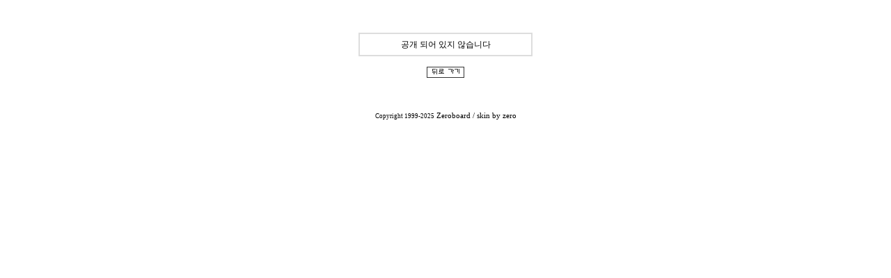

--- FILE ---
content_type: text/css
request_url: http://jungam.pe.kr/NZERO/boardS/bbs/skin/nzeo_ver3/style.css
body_size: 2012
content:
BODY,TD,input,DIV,form,TEXTAREA,center,option,pre,blockquote {font-size:9pt;color:000000;font-family:굴림}

TD {line-height:140%}

SELECT {font-size:9pt;color:000000;}

body{
	scrollbar-face-color:#FFFFFF;
	scrollbar-highlight-color: #aaaaaa;
	scrollbar-3dlight-color: #FFFFFF;
	scrollbar-shadow-color: #aaaaaa;
	scrollbar-darkshadow-color: #FFFFFF;
	scrollbar-track-color: #FFFFFF;
	scrollbar-arrow-color: #aaaaaa;
}

A:link    {color:000000;text-decoration:none;}
A:visited {color:000000;text-decoration:none;}
A:active  {color:000000;text-decoration:none;}
A:hover  {color:444444;text-decoration:none;}

.view_title1 {font-family:verdana;font-size:8pt;font-weight:bold;color:#888888}
.view_title2 {font-family:Arial;font-size:19px;letter-spacing:-1px;font-weight:bold;color=#eeeeee}

.zv3_writetitle {border:solid 1;border-color:888888;background-color:bbbbbb;}
.zv3_writeform {border:solid 1;border-color:999999;background-color:dddddd;}

.zv3_input {border:solid 1;border-color:888888;background-color:f3f3f3;height:17px}
.input {font-family:굴림;border:solid 1;border-color:888888;background-color:f3f3f3;height:17px}
.zv3_w_textarea {border:solid 1;border-color:888888;background-color:efefef;width:100%;}

.zv3_normal {font-size:9pt}
.zv3_small {font-size:8pt}
.zv3_comment {font-family:tahoma;font-size:6pt;}

.zv3_header {background-color:fefefe}
.zv3_inbox {border:solid 1;border-color:333333;background-color:666666;width:100%;height:20px;padding:0;spacing:0;}

.zv3_listBox {font-size:9pt;border:solid 0;background-color:white;}
.zv3_liner {background-color:efefef;}
.zv3_footer {background-color:666666;}

.zv3_viewform {border:solid 1;border-color:999999;background-color:dddddd}
.zv3_viewbox {border:0;background-color:white;}

.zv3_search {border:solid 1;border-color:444444;height:17px;width:80px;color:666666;}

.zv3_textarea {border:solid 1;border-color:777777;background-color:white;width:100%;}
.zv3_submit {border:solid 1;border-color:777777;background-color:white;width:100%;height:100%}
